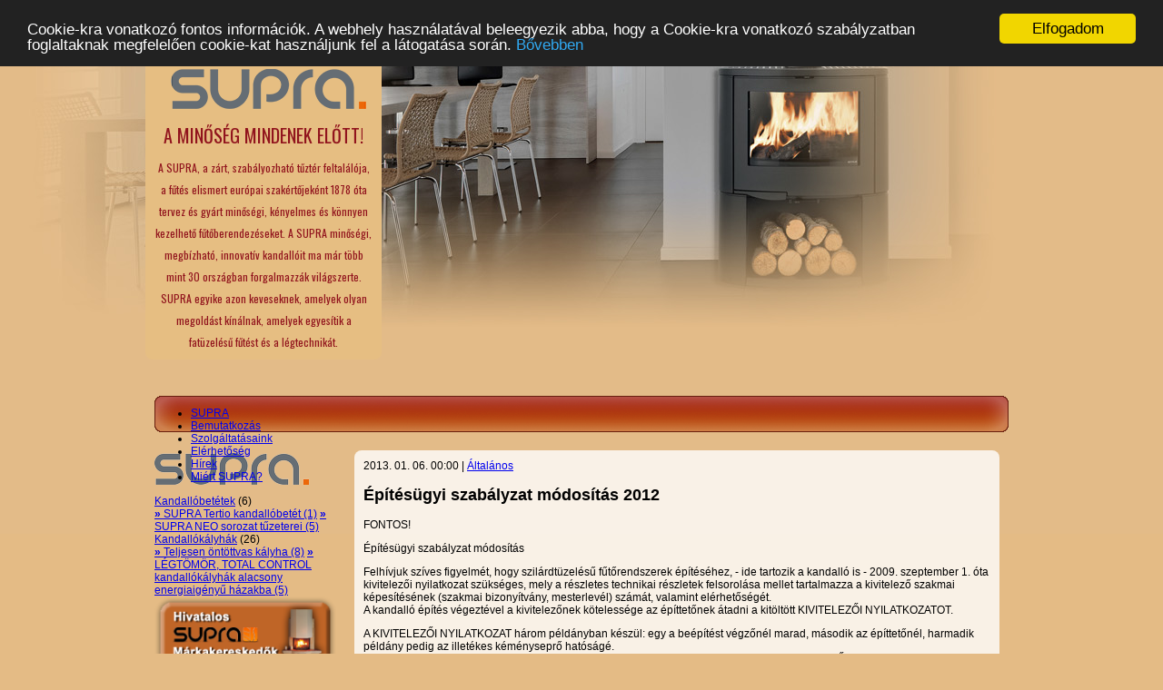

--- FILE ---
content_type: text/html; charset=utf-8
request_url: https://suprakandallo.hu/index.php?lang=hu&f=epitesugyi_szabalyzat_modositas_2012
body_size: 6781
content:
<!DOCTYPE HTML>
<html>
<head>
<!-- Google tag (gtag.js) -->
<script async src="https://www.googletagmanager.com/gtag/js?id=G-499NRR14Z7"></script>
<script>
  window.dataLayer = window.dataLayer || [];
  function gtag(){dataLayer.push(arguments);}
  gtag('js', new Date());
  gtag('config', 'G-499NRR14Z7');
</script>
<meta charset="UTF-8">
<title>Építésügyi szabályzat módosítás 2012 - Supra Kandalló</title>
<script src="//ajax.googleapis.com/ajax/libs/jquery/1.7.1/jquery.min.js"></script>
<script src="library/jquery/pluginek/timers/jquery.timers.js" type="text/javascript" language="JavaScript"></script>
<script src="scripts/scripts.js" type="text/javascript" language="JavaScript"></script>
<script src="scripts/ajax.js" type="text/javascript"></script> 
<link href="//fonts.googleapis.com/css?family=Share:400,700&subset=latin,latin-ext" rel="stylesheet" type="text/css">
<link href="//fonts.googleapis.com/css?family=Oswald:400,700&subset=latin,latin-ext" rel="stylesheet" type="text/css">

<link rel="stylesheet" type="text/css" href="library/sjq_tooltip/sjq_tooltip.css"/>
<script src="library/sjq_tooltip/sjq_tooltip.js"></script>

<script type="text/javascript" src="//apis.google.com/js/plusone.js">{lang: 'hu'}</script>

<link rel="stylesheet" href="stilus/mindenhova.css?572956815" />
<link rel="stylesheet" href="stilus_szabo/stilus.css?572956815" />
<link rel="stylesheet" href="stilus_supra/stilus.css?572956815" />

<link rel="stylesheet/less" type="text/css" href="stilus/stilus-less.css">
<link rel="stylesheet/less" type="text/css" href="stilus/hasznos.css">
<script src="library/less/less.js" type="text/javascript"></script>
<!--[if IE]>
<script src="//html5shiv.googlecode.com/svn/trunk/html5.js"></script>
<![endif]-->

<script src="//apis.google.com/js/platform.js" async defer>
  {lang: 'hu'}
</script>

<meta name="author" content="Papp Gábor - SWGY" />
<meta name="keywords" content="kandalló, kandalló kecskemét, supra kandalló, modern kandalló" />
<meta name="description" content="Ha minőségi kandalló, akkor SUPRA kandalló!" />
<link href="favicon.ico" rel="sortcut icon" />

<meta property="og:title" content="Építésügyi szabályzat módosítás 2012 - Supra Kandalló"/>
<meta property="og:description" content="Ha minőségi kandalló, akkor SUPRA kandalló!">
<meta property="og:image" content="https://www.szabokandallo.hu/adat/tartalom/17/gyorskep/nagykep/szabokandallo-hely2.jpg"/>
<meta property="og:url" content="http://suprakandallo.hu/index.php?lang=hu&f=epitesugyi_szabalyzat_modositas_2012"/>
<meta property="og:site_name" content="Szabó Kandalló Kecskemét"/>

<meta name="DC.title" content="Szab&oacute; Kandall&oacute; Kecskem&eacute;t" />
<meta name="geo.region" content="HU-KM" />
<meta name="geo.placename" content="Kecskem&eacute;t" />
<meta name="geo.position" content="46.893554;19.660606" />
<meta name="ICBM" content="46.893554, 19.660606" />

<!-- Begin Cookie Consent plugin by Silktide - https://silktide.com/cookieconsent -->
<script type="text/javascript">
    window.cookieconsent_options = {"message":"Cookie-kra vonatkozó fontos információk. A webhely használatával beleegyezik abba, hogy a Cookie-kra vonatkozó szabályzatban foglaltaknak megfelelően cookie-kat használjunk fel a látogatása során.","dismiss":"Elfogadom","learnMore":"Bővebben","link":"/index.php?lang=hu&f=suti_informaciok","theme":"dark-top"};
</script>
<script type="text/javascript" src="//cdnjs.cloudflare.com/ajax/libs/cookieconsent2/1.0.9/cookieconsent.min.js"></script>
<!-- End Cookie Consent plugin -->
</head>

<body style="background-image: url(stilus_supra/suprakandallo_hatter-3.jpg);">
<header>
    <div id="logo">
        <a href="index.php"><img src="../stilus_supra/supra-logo2.png" width="240" height="44" border="0"></a>
    </div>
    <div id="markaszoveg">
		<div class="markaszoveg_cim">A MINŐSÉG MINDENEK ELŐTT!</div>
		<div style="line-height: 24px;">
        	A SUPRA, a zárt, szabályozható tűztér feltalálója, a fűtés elismert európai szakértőjeként 1878 óta tervez és gyárt minőségi, kényelmes és könnyen kezelhető fűtőberendezéseket.
A SUPRA minőségi, megbízható, innovatív kandallóit ma már több mint 30 országban forgalmazzák világszerte.
SUPRA egyike azon keveseknek, amelyek olyan megoldást kínálnak, amelyek egyesítik a fatüzelésű fűtést és a légtechnikát.
        </div>
    </div>
    <nav id="nav_fomenu" class="menu2">
        
<ul id='ulmenu_12'>
   <li id="ulmenu_12_li_440"><a href="index.php">SUPRA</a></li>
   <li id="ulmenu_12_li_391"><a href="index.php?lang=hu&f=bemutatkozas_supra">Bemutatkozás</a></li>
   <li id="ulmenu_12_li_392"><a href="index.php?lang=hu&f=szolgaltatasaink">Szolgáltatásaink</a></li>
   <li id="ulmenu_12_li_394"><a href="index.php?lang=hu&f=elerhetoseg">Elérhetőség</a></li>
   <li id="ulmenu_12_li_398"><a href="index.php?lang=hu&f=hirek">Hírek</a></li>
   <li id="ulmenu_12_li_502"><a href="index.php?lang=hu&f=miert_supra">Miért SUPRA?</a></li>
</ul>

    </nav>
<div id="header_alap"></div>
</header>

    <div id="tartalom">
		<aside class="keskeny">
            <div class="panel2">
              <div class="pan_kozep">
              	<div style="margin: 8px 0px 8px 0px;">
                	<a href="index.php?lang=hu&marka=supra">
                    	<img src="stilus/logo-supra.png" style="width: 170px;" border="0" />
                    </a>
                </div>
                <div class="katlist2">
				    <div class="katlist">
                    <div class="kl_fokat">
                <div class="kl_fokat_cim"><a href="index.php?lang=hu&marka=supra&kat1=53">Kandallóbetétek</a> <span>(6)</span></div>
                <div class="kl_alkat" id="kl_alkat_">
                                                                        <a href="index.php?lang=hu&marka=supra&kat1=53&kat2=154">
                                <strong>»</strong> SUPRA Tertio kandallóbetét <span>(1)</span></a>
                                                                                                        <a href="index.php?lang=hu&marka=supra&kat1=53&kat2=528">
                                <strong>»</strong> SUPRA NEO sorozat tűzeterei <span>(5)</span></a>
                                                                    </div>
            </div>
                    <div class="kl_fokat">
                <div class="kl_fokat_cim"><a href="index.php?lang=hu&marka=supra&kat1=54">Kandallókályhák</a> <span>(26)</span></div>
                <div class="kl_alkat" id="kl_alkat_">
                                                                                                                        <a href="index.php?lang=hu&marka=supra&kat1=54&kat2=268">
                                <strong>»</strong> Teljesen öntöttvas kályha <span>(8)</span></a>
                                                                                                        <a href="index.php?lang=hu&marka=supra&kat1=54&kat2=649">
                                <strong>»</strong> LÉGTÖMÖR, TOTAL CONTROL kandallókályhák alacsony energiaigényű házakba <span>(5)</span></a>
                                                                    </div>
            </div>
            </div>

                </div>
              </div>
            </div>
			<div style="margin-bottom: 17px"><a href="/index.php?lang=hu&f=hivatalos_supra_markakereskedok"><img src="../stilus_supra/hivatalos-forgalmazok-gomb.png" style="width: 200px"></a></div>
		    <div class="panel2">
              <div class="pan_fejlec"><h3>ÜGYFÉLSZOLGÁLAT</h3></div>
              <div class="pan_kozep">
                <div class="lista1" id="lista1">
                    <p style="text-align:center;">
                        Kandallóvásárlás előtt áll?<br>
                        Igényes és értékes terméket keres?<br>
                        Rengeteg kérdés merült fel Önben ezzel kapcsolatban?<br>
                        <strong>Kérjen időpontot egy személyes, díjmentes konzultációra!</strong><br>
                    </p>
                </div>
              </div>
                <p style="text-align:center;">
                    <a href="javascript:uzenetkuldo_gyors()">
                        <img src="../stilus/info-uzenet-email.png" style="width: 190px;" border="0">
                    </a>
                    <a href="tel://36204233600">
                    	<img src="../stilus/info-telefon2.png" style="width: 190px;" border="0">
                    </a>
                </p>
              <div class="pan_allec"></div>
            </div>
          <div class="g-plusone" data-annotation="inline" data-width="300"></div>
        </aside>

        <article class="hasznos">
        	<script>
$(function() {

});
/*jQuery.fn.reset = function () {
    $(this).each (function() { this.reset(); });
}*/
function uzenetkuldo_gyors() {
	var current_title = $(document).attr('title');
	$('#oldal_cime').val(current_title);
	smooth_scroll('#uzkuldgyors');
	$('#uzenetkuldo_gyors').slideToggle('slow');
}
function smooth_scroll(hova) {
	var contentPosTop = $(hova).position().top;
	$('html, body').stop().animate({
		scrollTop: contentPosTop
	}, 1500);
}
function uzenetkuldogyorsform() {
    if ($('#adress').val()=='') { // biztonsagi spamek ellen
        $.ajax({
            type: "POST", 
            url: "uzenetkuldo_gyors.php", 
            dataType: "text",
            data: $("#uzenetkuldo_gyors_form").serialize(),
            success: function(msg) {
                if (msg=='OK') {
                    $("#uzenetkuldo_gyors_form").reset();
					info_ok='Köszönjük, hogy megtisztelt kérdésével.<br />Munkatársunk hamarosan jelentkezik Önnél<br />a megadott elérhetőségek valamelyikén.';
					$('#uzenetkuldo_gyors_uzenet').html(info_ok);
                    // alert(info_ok);
                } else {
					$('#uzenetkuldo_gyors_uzenet').html(info_no);
					info_no='Elnézését kérjük, de valamilyen probléma merült fel az üzenet küldése közben! Kérjük írjon egy e-mailt a info@szabokandallo.hu címre a kérdésével, kérésével kapcsolatban.';
//                    alert(info_no);
                }
				$('#uzenetkuldo_gyors_uzenet').slideDown('slow').delay(7000).slideUp('slow');
				$('#uzenetkuldo_gyors').slideToggle('slow');
            }
        });
    }
}
</script>
<style type="text/css">
#uzenetkuldo_gyors {
	margin: 0px 0px 0px 0px;
	display: none;
}
#uzenetkuldo_gyors_uzenet {
	display: none;
	text-align: center;
	background-color: #900;
	color: #FFF;
	font-weight:bold;
	padding: 10px;
	margin: 0px 0px 20px 0px;
}
</style>

<a name="uzkuldgyors" id="uzkuldgyors"></a>
<div id="uzenetkuldo_gyors" class="urlap">
	<h3>Gyors üzenet küldése</h3>
    <form id="uzenetkuldo_gyors_form" name="uzenetkuldo_gyors_form">
        <input type="text" name="adress" id="adress" class="nemlatszik" />
        <input type="hidden" name="oldal_cime" id="oldal_cime" value="" />
        <input type="hidden" name="url_most" id="url_most" value="http://suprakandallo.hu/index.php?lang=hu&f=epitesugyi_szabalyzat_modositas_2012" />
        <input type="hidden" name="url_elozo" id="url_elozo" value="" />
        Az alábbi űrlap segítségével kérdezhet közvetlenűl a szakembereinktől. Az üzenet részben nagy vonalakban írja le, hogy milyen kérdésre szeretne választ kapni, illetve melyik termékünkre kíváncsi bővebben.<br />
        Az alábbi adatlapon kérjük adja meg elérhetőségeit és munkatársunk a lehető leghamarabb felkeresi Önt.<br /><br />
        <fieldset>
            <legend>Az Ön adatai</legend>
            <div><span>* Neve:</span><input type="text" name="nev" id="nev" style="width: 400px;" /></div>
            <div><span>* E-mailcím:</span><input type="text" name="emailcim" id="emailcim" style="width: 400px;" /></div>
            <div><span>Telefonszáma:</span><input type="text" name="telefon" id="telefon" style="width: 400px;" /></div>
            <div><span>Visszahívás:</span><label><input name="visszahivas" type="checkbox" value="igen" /> Kérek <strong>ingyenes</strong> visszahívást.</label></div>
        </fieldset>
        <fieldset>
            <legend>* Kérdése, üzenete</legend>
            <div><textarea name="szoveg_kerdes" id="szoveg_kerdes" style="width: 98%; height:180px;"></textarea></div>
        </fieldset>
        <div>
            <input type="button" name="gomb_uzenetkuldo" id="gomb_uzenetkuldo" value="Üzenet elküldése" onclick="uzenetkuldogyorsform();" style="float:right;" />
            <div style="clear:both"></div>
        </div>
    </form>
</div>
<div id="uzenetkuldo_gyors_uzenet"></div>

            <div class="hirek">
    <div class="hir_infosor_kozvetlen">2013. 01. 06. 00:00 | <a href="index.php?lang=hu&f=hirek&kategoria=altalanos">Általános</a></div>
    <h1>Építésügyi szabályzat módosítás 2012</h1>
<p class="kiemelt">FONTOS!</p>
<p>Építésügyi szabályzat módosítás</p>
<p>Felhívjuk szíves figyelmét, hogy szilárdtüzelésű fűtőrendszerek építéséhez, - ide tartozik a kandalló is - 2009. szeptember 1. óta kivitelezői nyilatkozat szükséges, mely a részletes technikai részletek felsorolása mellet tartalmazza a kivitelező szakmai képesítésének (szakmai bizonyítvány, mesterlevél) számát, valamint elérhetőségét.<br />A kandalló építés végeztével a kivitelezőnek kötelessége az építtetőnek átadni a kitöltött KIVITELEZŐI NYILATKOZATOT.</p>
<p>A KIVITELEZŐI NYILATKOZAT három példányban készül: egy a beépítést végzőnél marad, második az építtetőnél, harmadik példány pedig az illetékes kéményseprő hatóságé.<br />A Használatbavételi engedélyhez szükséges kéményseprői hozzájárulás, a kandalló KIVITELEZŐI NYILATKOZAT hiányában nem adható ki.<br />Illetve a használatban lévő házakban működő kandallók esetében, az évenkénti ellenőrzéskor fogja kérni a kéményseprő.</p>
<p>A területi kéményseprőnek kötelessége jelezni a KIVITELEZŐI NYILATKOZAT hiányát az illetékes Tűzoltóág és a területileg illetékes jegyző felé. <br />Amennyiben nem tudja a tulajdonos pótolni a kandallóhoz KIVITELEZŐI NYILATKOZATOT, azt üzemen kívül helyeztethetik.</p>
<p>Sokan nincsenek vele tisztában, hogy a kandalló építése szakember feladata. Kandallóépítő vagy cserépkályha- és kandallóépítő szakmunkásvizsgával vagy emellett még Mesterlevéllel is bíró szakember, aki jogosult kandallóépítésre. Tehát ŐK azok, akik a kandallóhoz a KIVITELEZŐI NYILATKOZATOT kiadhatják.</p>
<p>Sajnálatos módon az utóbbi időben sokan építtetnek olyan "kivitelezővel" kandallót, aki "márépítettkandallót".<br />Vajon ezek a "szakemberek" - jobb esetben, más szakmákban -, honnak tudják, hogy az adott házban melyik tűztér lenne a legmegfelelőbb. Valószínűleg a kandallóépítés profi alapanyagait sem ismerik. S főleg, honnan tudnák a kandallóépítés egyéb apró-cseprő csínját-bínját, hogy abból a maximumot lehessen kihozni, és ne az legyen a konklúzió, hogy a kandalló nem is fűt, vagy túl sok fát fogyaszt.<br />Ezek az "ezermesterek" aztán néha több napig, esetleg hétig "kivitelezik" a kandallót, aminek 1, maximum 2 nap alatt kellene elkészülnie.<br />Persze a kandalló elkészülte után kiderül, hogy a profi tűztér, a profi munka lesz az olcsóbb, és az olcsó alapanyag, a kontár munka pedig a drágább.<br />GONDOLKODJUNK ELŐRE!</p>
<p>Szabóné Virág Edit</p>
<p>üzletvezető</p>
<p>Szabó Kandallóstúdió</p><div class="megosztasicsik"><div style="padding: 5px 0px 5px 0px;">Tetszik? Ossza meg barátaival, ismerőseivel:</div><div style="padding: 0px 0px px 0px;"><iframe src="https://www.facebook.com/plugins/like.php?href=https%3A%2F%2Fsuprakandallo.hu%2Findex.php%3Flang%3Dhu%26f%3Depitesugyi_szabalyzat_modositas_2012&amp;layout=button_count&amp;show_faces=false&amp;width=100&amp;action=like&amp;font=verdana&amp;colorscheme=light&amp;height=21" scrolling="no" frameborder="0" style="border:none; overflow:hidden; width:100px; height:21px;" allowTransparency="true"></iframe>
<div class="fb_share_button_container"><a rel="nofollow" href="https://www.facebook.com/share.php?u=https://www.szabokandallo.hu" class="fb_share_button" onclick="return fbs_click()" target="_blank" style="text-decoration:none;">Megosztás</a></div>
<div class="g-plusone" data-size="small" data-annotation="inline" data-width="140"></div></div></div>
    <div class="megosztasicsik">
    <div style="padding: 5px 0px 5px 0px;">Tetszik? Ossza meg barátaival, ismerőseivel:</div>
    <div style="padding: 0px 0px 0px 0px;">
        <div class="fb-like" data-href="https://suprakandallo.hu/index.php?lang=hu&f=epitesugyi_szabalyzat_modositas_2012" data-layout="button_count" data-action="like" data-size="small" data-show-faces="true" data-share="true"></div>
        <div class="g-plusone" data-size="middle" data-annotation="inline" data-width="140"></div>
    </div>
</div>
</div>
        </article>

        <div style="clear:both;"></div>
    </div>

	<footer>
    <div id="footer_kozep">
        <address>
            <p>Cím: <strong>6000 Kecskemét, Izsáki út 33.</strong></p>
<p>Telefon: <strong>76/495 545</strong><br />Mobil: <strong>20/423 3600 - Szabó Bence kandallóépítés</strong><br />E-mail cím: <a href="mailto:info@szabokandallo.hu"><strong>info@szabokandallo.hu</strong></a><br />GPS: <strong>46°53´36.47 19°39´38.28</strong></p>
			<a href="/index.php?lang=hu&f=lexikon"><strong style="color: #ffffff;">Lexikon</strong></a>
        </address>
        <div id="footer_kep"><img src="/stilus/allec-kep.png" width="597" height="135" border="0" /></div>
        <div id="footer_terkep"><img src="/stilus/allec-terkep.png" width="228" height="128" border="0" /></div>
        <div id="footer_logo"><a href="https://www.szabokandallo.hu"><img src="/stilus/allec-logo2.jpg" width="240" height="120" border="0" /></a></div>
        <div id="footer_mobilverzio">
            <a href="/index.php?lang=hu&f=epitesugyi_szabalyzat_modositas_2012&layoutType=mobile">
                <img src="/stilus/iphone.png" width="32" height="32" />
            </a>
        </div>
    </div>
</footer>

    <script>
  (function(i,s,o,g,r,a,m){i['GoogleAnalyticsObject']=r;i[r]=i[r]||function(){
  (i[r].q=i[r].q||[]).push(arguments)},i[r].l=1*new Date();a=s.createElement(o),
  m=s.getElementsByTagName(o)[0];a.async=1;a.src=g;m.parentNode.insertBefore(a,m)
  })(window,document,'script','//www.google-analytics.com/analytics.js','ga');

  ga('create', 'UA-42789588-6', 'suprakandallo.hu');
  ga('send', 'pageview');

</script>
</body>
</html>

--- FILE ---
content_type: text/html; charset=utf-8
request_url: https://accounts.google.com/o/oauth2/postmessageRelay?parent=https%3A%2F%2Fsuprakandallo.hu&jsh=m%3B%2F_%2Fscs%2Fabc-static%2F_%2Fjs%2Fk%3Dgapi.lb.en.OE6tiwO4KJo.O%2Fd%3D1%2Frs%3DAHpOoo_Itz6IAL6GO-n8kgAepm47TBsg1Q%2Fm%3D__features__
body_size: 160
content:
<!DOCTYPE html><html><head><title></title><meta http-equiv="content-type" content="text/html; charset=utf-8"><meta http-equiv="X-UA-Compatible" content="IE=edge"><meta name="viewport" content="width=device-width, initial-scale=1, minimum-scale=1, maximum-scale=1, user-scalable=0"><script src='https://ssl.gstatic.com/accounts/o/2580342461-postmessagerelay.js' nonce="XiYcsu2hgXT79PbFu8TP6A"></script></head><body><script type="text/javascript" src="https://apis.google.com/js/rpc:shindig_random.js?onload=init" nonce="XiYcsu2hgXT79PbFu8TP6A"></script></body></html>

--- FILE ---
content_type: text/css
request_url: https://suprakandallo.hu/stilus_szabo/stilus.css?572956815
body_size: 1541
content:
body, td, th {
	font-family: Verdana, Arial, Helvetica, sans-serif;
	font-size: 12px;
}
body {
	background-image: url(hatter-fejlec.gif);
	background-repeat: repeat-x;
	background-position: center top;
	background-color: #ffffff;
	margin: 0px;
	font-size: 12px;
	height: 100%;
}
html, body {
	height: 100%;
}
HEADER {
	display: block;
	width: 940px;
	height: 380px;
	margin: 0px auto 0px auto;
	position: relative;
}
HEADER #logo {
	position: absolute;
	width: 305px;
	height: 55px;
	top: 5px;
	left: 0px;
	z-index: 10;
	color: #FFF;
}
HEADER #logo #szlogen {
	text-align:center;
	color: #FFF;
	font-family: Arial, Helvetica, sans-serif;
	font-size: 11px;
	font-weight: bold;
}
HEADER #nav_fomenu {
	position: absolute;
	width: 626px;
	height: 44px;
	top: 7px;
	left: 314px;
	z-index: 300;
}
HEADER #markamutato {
	position: absolute;
	width: 938px;
	height: 329px;
	top: 58px;
	left: 0px;
	z-index: 30;
}
HEADER .mm_egy {
	position: relative;
}
HEADER .mm_szoveg {
	font-family: Oswald;
	position: absolute;
	width: 216px;
	height: 100px;
	top: 19px;
	left: 0px;
	z-index: 10;
	color: #FFF;
	opacity: 0;
}
#ff_kiemelt_0 {
	opacity: 1;
}
HEADER .mm_szoveg_kenyer {
	height: 245px;
	text-align: right;
	font-size: 12px;
	color: #FFF;
}
HEADER .mm_szoveg_kenyer .mm_szoveg_cim {
	font-weight: bold;
	text-shadow: black 1px 1px 1px;
/*	height: 45px;*/
	text-align: right;
	font-size: 16px;
	line-height: 20px;
	letter-spacing: 1px;
	margin: 0px 0px 6px 0px;
}
HEADER .mm_logo {
	height: 60px;
	padding: 0px 0px 0px 0px;
	text-align: right;
}
HEADER .mm_kep_alap {
	position: absolute;
	width: 150px;
	height: 100px;
	top: -29px;
	left: 189px;
	background-image: url(nagykep.png);
	width: 776px;
	height: 408px;
	background-position: left top;
	background-repeat: no-repeat;
	z-index: 100;
}
HEADER .mm_kep {
	position: absolute;
	width: 150px;
	height: 100px;
	top: 13px;
	left: 232px;
	z-index: 200;
}
HEADER .mm_kep IMG {
	width: 	690px;
	height: 310px;
} 

#kiemeltsav {
	background-image: url(hatter-kiemelt-resz.gif);
	background-repeat: repeat-x;
	background-position: center top;
	height: 190px;
}
#kiemeltsav #kiemeltsav_takaro_1 {
	background-image:url(kiemelt-szel-bal.png);
	position: absolute;
	width: 23px;
	height: 151px;
	top: 25px;
	left: 200px;
}
#kiemeltsav #kiemeltsav_takaro_2 {
	background-image:url(kiemelt-szel-jobb.png);
	position: absolute;
	width: 23px;
	height: 151px;
	top: 25px;
	left: 920px;
}
#kiemeltsav #kiemeltsav_kozep {
	width: 940px;
	height: 190px;
	margin: 0px auto 0px auto;
	position: relative;
}
#kiemeltsav #nav_kiemelt {
	position: absolute;
	width: 223px;
	height: 160px;
	top: 25px;
	left: 0px;
}
#kiemeltsav #kiemelthely {
/*	border: solid 1px #FF0000;*/
	position: absolute;
	width: 680px;
	height: 160px;
	top: 25px;
	left: 235px;
	overflow: hidden;
}
#kiemeltsav #kh_ossz {
	position: absolute;
	width: 680px;
	height: 160px;
	top: 0px;
	left: 0px;
}
#tartalom {
	width: 940px;
	margin: 0px auto 0px auto;
}

#tartalom ASIDE {
	display: block;
	width: 220px;
	float: left;
	margin: 0px 20px 0px 0px;
	padding: 15px 0px 0px 0px;
}

#tartalom ARTICLE {
	margin: 20px 0px 0px 0px;
	display: block;
	width: 690px;
	float: left;
}

FOOTER {
	display: block;
	width: 100%;
	height: 170px;
	background-image: url(hatter-allec.gif);
	background-repeat: repeat-x;
	background-position: center bottom;
}
FOOTER #footer_kozep {
	width: 940px;
	height: 170px;
	margin: 0px auto 0px auto;
	position: relative;
}
FOOTER ADDRESS {
	color: #FFF;
	font-family: Oswald;
	font-style: normal;
	text-align: right;
	position: absolute;
	width: 205px;
	height: 123px;
	top: 35px;
	left: 0px;
	line-height: 1.4;
}
FOOTER ADDRESS P {
	margin: 0px;
}
FOOTER ADDRESS STRONG {
	color:#f1c944;
}
FOOTER ADDRESS P STRONG a:link,
FOOTER ADDRESS P STRONG a:visited,
FOOTER ADDRESS P STRONG a {
	color: #900;
	text-decoration: none;
}
FOOTER ADDRESS P STRONG a:hover {
	color: #000;
}

FOOTER #footer_kep {
	position: absolute;
	width: 597px;
	height: 135px;
	top: 28px;
	left: 292px;
}
FOOTER #footer_terkep {
	position: absolute;
	width: 228px;
	height: 128px;
	top: 33px;
	left: 217px;
}
FOOTER #footer_logo {
	position: absolute;
	width: 140px;
	height: 120px;
	top: 36px;
	left: 798px;
}

/* FOOLDAL */
.fooldal {
	color: #666;
}
.fooldal TD {
	color: #666;
}

.fooldal .lista TD {
	padding: 0px 0px 10px 0px;
	border-bottom: dashed 1px #999;
	font-size: 11px;
}
.fooldal .lista TD IMG {
	background-color: #F00;
	padding: 1px 1px 1px 1px;
	border-bottom: solid 1px #900;
	margin: 10px 0px 5px 0px;
}
.fooldal .lista TD H3 {
	padding: 0px 0px 3px 0px;
	margin: 0px 0px 5px 0px;
	margin: 0px 0px 0px 0px;
}
.fooldal .lista TD P {
	margin: 0px;
}

/* KELLEKEK */
.nemlatszik {
	display: none;
}

/* FACEBOK MEGOSZTASGOMB */
html .fb_share_button_container {
	display: -moz-inline-block;
	display: inline-block;
	position:relative;
	width: 110px;
	height: 15px;
	margin: 0px 10px 0px 0px;	
}
html .fb_share_button_container .fb_share_button {
	position: absolute;
	top: -5px;
	display: -moz-inline-block;
	display: inline-block;
	padding: 1px 20px 0px 5px;
	height: 15px;
	border: 1px solid #d8dfea;
	background:url(http://static.ak.facebook.com/images/share/facebook_share_icon.gif?6:26981) no-repeat top right;
}
html .fb_share_button_container .fb_share_button:hover {
	color: #fff;
	border-color: #295582;
	background: #3b5998 
	url(http://static.ak.facebook.com/images/share/facebook_share_icon.gif?6:26981) 
	no-repeat 
	top 
	right;
	text-decoration:none;
}

/* termekrendeles */
.termekrendeles {
	margin: 0px 0px 15px 0px;
	display: none;
}
.termekrendeles_link {
	margin: 0px 0px 15px 0px;
	text-align: center;
	font-weight: bold;
}



--- FILE ---
content_type: text/css
request_url: https://suprakandallo.hu/stilus_supra/stilus.css?572956815
body_size: 693
content:
body, td, th {
	font-family: Verdana, Arial, Helvetica, sans-serif;
	font-size: 12px;
}
body {
	background-image: url(suprakandallo_hatter-1.jpg);
	background-repeat: repeat-x;
	background-position: center top;
	background-color: #ffffff;
	margin: 0px;
	font-size: 12px;
	height: 100%;
	background-color: #E4BB85;
}
html, body {
	height: 100%;
}

/* HEADER */
HEADER {
	display: block;
	width: 940px;
	height: 410px;
	margin: 0px auto 0px auto;
	position: relative;
}
HEADER #logo {
	position: absolute;
	width: 240px;
	height: 44px;
	top: 10px;
	left: 0px;
	z-index: 10;
	color: #FFF;
}
HEADER #markaszoveg {
	font-family: Oswald;
	position: absolute;
	width: 240px;
	height: 250px;
	top: 70px;
	left: 0px;
	z-index: 10;
	color: #FFF;
	text-align: center;
	color: #91141d;
	line-height: 27px;
}
HEADER .markaszoveg_cim {
	font-size: 20px;
	margin: 0px 0px 10px 0px;
}

HEADER #nav_fomenu {
	background-image: url(menu-hatter.png);
	background-position: left top;
	background-repeat: no-repeat;
	position: absolute;
	width: 940px;
	height: 40px;
	top: 370px;
	left: 0px;
	z-index: 300;
}

HEADER #header_alap {
	position: absolute;
	width: 260px;
	height: 330px;
	top: 0px;
	left: -10px;
	z-index: 1;
	background: rgba(230,190,130,1.0);
-moz-border-radius: 0px 0px 8px 8px;
-webkit-border-radius: 0px 0px 8px 8px;
border-radius: 0px 0px 8px 8px;
}

/* TARTALOM */
#tartalom {
	width: 940px;
	margin: 0px auto 0px auto;
}
#tartalom ASIDE, 
#tartalom ASIDE.keskeny {
	display: block;
	width: 220px;
	float: left;
	margin: 0px 20px 0px 0px;
	padding: 15px 0px 0px 0px;
}
#tartalom ASIDE.keskeny {
	width: 200px;
	margin: 0px 20px 0px 0px;
}

#tartalom ARTICLE {
	background: rgba(255,255,255,0.8);
	margin: 20px 0px 0px 0px;
	display: block;
	width: 690px;
	float: left;
	padding: 10px;
-moz-border-radius: 8px;
-webkit-border-radius: 8px;
border-radius: 8px;
}

/* LABLEC */
FOOTER {
	background-image: url(lablec-hatter.png);
}

--- FILE ---
content_type: text/javascript
request_url: https://suprakandallo.hu/scripts/scripts.js
body_size: 6774
content:
jQuery.fn.reset = function () {
    $(this).each (function() { this.reset(); });
}

// Facebokos megosztasgomb
function fbs_click() {
    u=location.href;
    t=document.title;
    window.open('http://www.facebook.com/sharer.php?u='+encodeURIComponent(u)+'&t='+encodeURIComponent(t),'sharer','toolbar=0,status=0,width=700,height=530');
    return false;
}

// Hasznalja ahol egy termeket jelenit meg, a hozzatartozo galeriahoz.
function mozgatas_pixelre(mit,merre,mennyit,poz,oldalszam,irany) {
	if (irany=='left') {
		meret_lathato=$('#'+mit).parent().width();
		meret=$('#'+mit).width();
		bal=$('#'+mit).position().left;
//		alert(meret_lathato);
		mennyit=mennyit*1;
		if (merre=='-') {mostpoz = (bal-mennyit);}
		if (merre=='+') {mostpoz = (bal+mennyit);}
	}
//	$('#kiir').text(mostpoz);
	if (mostpoz>=0) {
		mostpoz = 0;
		$('#'+mit+"_vissza").css('display','none');
	} else {
		$('#'+mit+"_vissza").css('display','block');
	}
	if (mostpoz <= -(meret-meret_lathato)) {
		mostpoz = -(meret-meret_lathato);
		$('#'+mit+"_tovabb").css('display','none');
	} else {
		$('#'+mit+"_tovabb").css('display','block');
	}
	if (irany=='top') {$('#'+mit).animate({"top": merre+"="+mennyit+"px"}, "slow");}
	if (irany=='left') {$('#'+mit).animate({"left": mostpoz+"px"}, "slow");}
}

// hasznalja a galeria amikor a kiskepek lapoznak es az oldalra scrollozhato kiskepek
function mozgatas(mit,merre,mennyit,poz,oldalszam,irany) {
//	pozicio=$('input:hidden[name='+mit+'_pozicio]').val();
	pozicio=$('[name='+mit+'_pozicio]').val();
	if (merre=='*') {
		pozicio=poz;
		if (irany=='top') {$('#'+mit).animate({"top": "-"+mennyit+"px"}, "slow");}
		if (irany=='left') {$('#'+mit).animate({"left": "-"+mennyit+"px"}, "slow");}
	} else {
		if (merre=='-') {pozicio++;}
		if (merre=='+') {pozicio--;}
		if (irany=='top') {$('#'+mit).animate({"top": merre+"="+mennyit+"px"}, "slow");}
		if (irany=='left') {$('#'+mit).animate({"left": merre+"="+mennyit+"px"}, "slow");}
	}

	if (pozicio==0) {
		$('#'+mit+"_vissza").css('display','none');
	} else {
		$('#'+mit+"_vissza").css('display','block');

	}
	if (pozicio==oldalszam) {
		$('#'+mit+"_tovabb").css('display','none');
	} else {
		$('#'+mit+"_tovabb").css('display','block');
	}
//	$('[name='+mit+'_pozicio]').val(pozicio);
	$('[name='+mit+'_pozicio]').val(pozicio).change();

//	$('input:hidden[name='+mit+'_pozicio]').val(pozicio);
}

// Beallitja, hogy a tatalommellett jobboldalt legyen egy allando FIX DIV
function oldalpanelbeallitasok(tartalom,koveto) {
    var t_sz = $(window).scrollLeft() + $(window).width();
    var t_m = $(window).scrollTop() + $(window).height();
    tartalom_szelesseg=$(tartalom).width();
    tartalom_pos=$(tartalom).offset();
    tartalomkoveto_left = tartalom_pos.left + tartalom_szelesseg + 20;
    $(koveto).offset({
		left: tartalomkoveto_left,
		bottom: 30
	});
//	alert(tartalom_pos.left+' - '+tartalom_pos.bottom)
}

// $(document).ready( function() {
$(function() {    
    var akcio_alap_ugraster="-=175px";
    var akcio_szamlalo=0;
    var akcio_osszes=$(".akcio").length-1;
    $("#kiemelthely").everyTime(5000,function(i){
            if (akcio_szamlalo==akcio_osszes) {
                    akcio_szamlalo=0;
                    ugraster=0;
            } else {
                    akcio_szamlalo++;
                    ugraster=akcio_alap_ugraster;
            }
            $("#kh_ossz").animate({
                    top: ugraster,
            }, 1000, function() {

            });
    });

    gkm=$('.kepkeret A').width();
    $(".kepkeret A IMG").each(function() {
        $(this).load(function(){
            sz=$(this).width();m=$(this).height();
            bal=(gkm-sz)/2;
            fent=(gkm-m)/2;
            $(this).css('left',bal+'px');
            $(this).css('top',fent+'px');
        })
    });

/*    var $scrollingDiv = $("#scrollkoveto");
    $(window).scroll(function(){
            $scrollingDiv
            .stop()
            .animate({"marginTop": ($(window).scrollTop() + 30) + "px"}, "slow" );
    });*/

$('.ttkep').sjq_tooltip();

$(window).scroll(function(){
	$("#scrollkoveto")
	.stop()
	.animate({"top": ($(window).scrollTop() + 20) + "px"}, "slow" );
});

// az urlapmezok beallitasai
/*    $(".urlap fieldset .szovmez").each(function() {
//    $(".urlap").each(function() {
//            $(this).html("&#187; "+$(this).html());
            urlapszovszel=$(this).width();
            alert('urlapszovszel '+urlapszovszel);
    });*/

	$(window).resize(function() {
		oldalpanelbeallitasok('#tartalom','#tartalomkoveto');
	});
	oldalpanelbeallitasok('#tartalom','#tartalomkoveto');
});

jQuery.suti = function (key, value, options) {
    if (arguments.length > 1 && (value === null || typeof value !== "object")) {
        options = jQuery.extend({}, options);

        if (value === null) {
            options.expires = -1;
        }

        if (typeof options.expires === 'number') {
            var days = options.expires, t = options.expires = new Date();
            t.setDate(t.getDate() + days);
        }

        return (document.cookie = [
            encodeURIComponent(key), '=',
            options.raw ? String(value) : encodeURIComponent(String(value)),
            options.expires ? '; expires=' + options.expires.toUTCString() : '', // use expires attribute, max-age is not supported by IE
            options.path ? '; path=' + options.path : '',
            options.domain ? '; domain=' + options.domain : '',
            options.secure ? '; secure' : ''
        ].join(''));
    }
    options = value || {};
    var result, decode = options.raw ? function (s) {return s;} : decodeURIComponent;
    return (result = new RegExp('(?:^|; )' + encodeURIComponent(key) + '=([^;]*)').exec(document.cookie)) ? decode(result[1]) : null;
};

function clickmenu_beallit(ez) {
    clickmenu(ez);
    nyitva = $.suti(ez);
    nyitvamost = Number(nyitva)+1;
    $('#' + ez + ' li:nth-child(' + nyitvamost + ')').children().next('ul').show();
}

function clickmenu(ez) {
    $('#' + ez + ' li > ul').hide();
    $('#' + ez + ' li > ul li a[class=current]').parents('ul').show().prev('a').addClass('accordionExpanded');
    $('#' + ez + ' li:has(ul)').addClass('accordion');
    $('#' + ez + ' li:has(ul) > a').click(function() {
        $.suti(ez, $(this).parent().index());
        $(this).toggleClass('accordionExpanded');
        $(this).next('ul').slideToggle('fast');
        $(this).parent().siblings('li').children('ul:visible').slideUp('fast').parent('li').find('a').removeClass('accordionExpanded');
        return false;
    });
}

function nyit_zar(ez) {
  $(ez).slideToggle('slow');
}

function ablaknyitas(nyitofile,x,y,s) {
	open(nyitofile,"","width="+x+",height="+y+",status=no,toolbar=no,menubar=no,resizable=yes,scrollbars="+s);
}

--- FILE ---
content_type: text/javascript
request_url: https://suprakandallo.hu/scripts/ajax.js
body_size: 1334
content:
// a name #valami anchorhoz ugrasztja a body-t (gorgetes)
// smooth_scroll('#fooldal');
/*function smooth_scroll(hova) {
	var contentPosTop = $(hova).position().top;
	$('html, body').stop().animate({
		scrollTop: contentPosTop
	}, 1500);
}

jQuery.fn.reset = function () {
    $(this).each (function() { this.reset(); });
}

function uzenetkuldogyorsform() {
    if ($('#adress').val()=='') { // biztonsagi spamek ellen
        $.ajax({
            type: "POST", 
            url: "levelkuldo_ajax.php", 
            dataType: "text",
            data: $("#uzenetkuldo_gyors_form").serialize(),
            success: function(msg) {
                if (msg=='OK') {
//                    $("#kiadvany_igenylo_"+e).reset();
					info_ok='Köszönjük, hogy megtisztelt kérdésével. Munkatársunk hamarosan jelentkezik Önnél a megadott elérhetőségek valamelyikén.';
					$('#uzenetkuldo_gyors_uzenet').text(info_ok);
                    // alert(info_ok);
                } else {
					$('#uzenetkuldo_gyors_uzenet').text(info_no);
					info_no='Elnézését kérjük, de valamilyen probléma merült fel az üzenet küldése közben! Kérjük írjon egy e-mailt a info@szabokandallo.hu címre a kérdésével, kérésével kapcsolatban.';
                    alert(info_no);
                }
            }
        });
    }
}*/